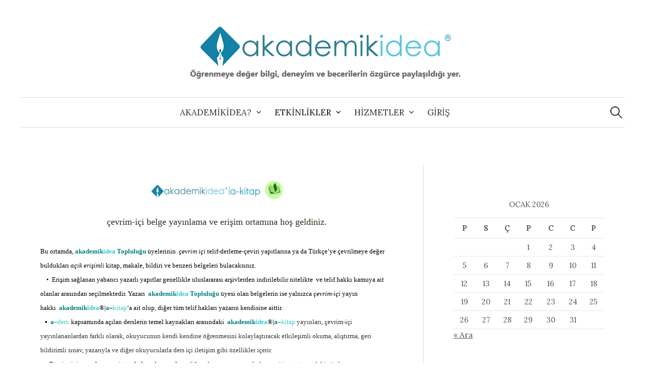

--- FILE ---
content_type: text/html; charset=UTF-8
request_url: http://www.akademikidea.org/a-kitap/faaliyetler/yayinlanan-kitaplar/
body_size: 11284
content:
<!DOCTYPE html>
<html lang="tr">
<head>
<meta charset="UTF-8">
<meta name="viewport" content="width=device-width, initial-scale=1">
<link rel="pingback" href="http://www.akademikidea.org/a-kitap/xmlrpc.php">
<title>a-kitap &#8211; akademikidea®</title>
<meta name='robots' content='max-image-preview:large' />
	<style>img:is([sizes="auto" i], [sizes^="auto," i]) { contain-intrinsic-size: 3000px 1500px }</style>
	<link rel='dns-prefetch' href='//fonts.googleapis.com' />
<link rel="alternate" type="application/rss+xml" title="akademikidea® &raquo; akışı" href="https://www.akademikidea.org/a-kitap/feed/" />
<link rel="alternate" type="application/rss+xml" title="akademikidea® &raquo; yorum akışı" href="https://www.akademikidea.org/a-kitap/comments/feed/" />
<script type="text/javascript">
/* <![CDATA[ */
window._wpemojiSettings = {"baseUrl":"https:\/\/s.w.org\/images\/core\/emoji\/15.1.0\/72x72\/","ext":".png","svgUrl":"https:\/\/s.w.org\/images\/core\/emoji\/15.1.0\/svg\/","svgExt":".svg","source":{"concatemoji":"http:\/\/www.akademikidea.org\/a-kitap\/wp-includes\/js\/wp-emoji-release.min.js?ver=6.8.1"}};
/*! This file is auto-generated */
!function(i,n){var o,s,e;function c(e){try{var t={supportTests:e,timestamp:(new Date).valueOf()};sessionStorage.setItem(o,JSON.stringify(t))}catch(e){}}function p(e,t,n){e.clearRect(0,0,e.canvas.width,e.canvas.height),e.fillText(t,0,0);var t=new Uint32Array(e.getImageData(0,0,e.canvas.width,e.canvas.height).data),r=(e.clearRect(0,0,e.canvas.width,e.canvas.height),e.fillText(n,0,0),new Uint32Array(e.getImageData(0,0,e.canvas.width,e.canvas.height).data));return t.every(function(e,t){return e===r[t]})}function u(e,t,n){switch(t){case"flag":return n(e,"\ud83c\udff3\ufe0f\u200d\u26a7\ufe0f","\ud83c\udff3\ufe0f\u200b\u26a7\ufe0f")?!1:!n(e,"\ud83c\uddfa\ud83c\uddf3","\ud83c\uddfa\u200b\ud83c\uddf3")&&!n(e,"\ud83c\udff4\udb40\udc67\udb40\udc62\udb40\udc65\udb40\udc6e\udb40\udc67\udb40\udc7f","\ud83c\udff4\u200b\udb40\udc67\u200b\udb40\udc62\u200b\udb40\udc65\u200b\udb40\udc6e\u200b\udb40\udc67\u200b\udb40\udc7f");case"emoji":return!n(e,"\ud83d\udc26\u200d\ud83d\udd25","\ud83d\udc26\u200b\ud83d\udd25")}return!1}function f(e,t,n){var r="undefined"!=typeof WorkerGlobalScope&&self instanceof WorkerGlobalScope?new OffscreenCanvas(300,150):i.createElement("canvas"),a=r.getContext("2d",{willReadFrequently:!0}),o=(a.textBaseline="top",a.font="600 32px Arial",{});return e.forEach(function(e){o[e]=t(a,e,n)}),o}function t(e){var t=i.createElement("script");t.src=e,t.defer=!0,i.head.appendChild(t)}"undefined"!=typeof Promise&&(o="wpEmojiSettingsSupports",s=["flag","emoji"],n.supports={everything:!0,everythingExceptFlag:!0},e=new Promise(function(e){i.addEventListener("DOMContentLoaded",e,{once:!0})}),new Promise(function(t){var n=function(){try{var e=JSON.parse(sessionStorage.getItem(o));if("object"==typeof e&&"number"==typeof e.timestamp&&(new Date).valueOf()<e.timestamp+604800&&"object"==typeof e.supportTests)return e.supportTests}catch(e){}return null}();if(!n){if("undefined"!=typeof Worker&&"undefined"!=typeof OffscreenCanvas&&"undefined"!=typeof URL&&URL.createObjectURL&&"undefined"!=typeof Blob)try{var e="postMessage("+f.toString()+"("+[JSON.stringify(s),u.toString(),p.toString()].join(",")+"));",r=new Blob([e],{type:"text/javascript"}),a=new Worker(URL.createObjectURL(r),{name:"wpTestEmojiSupports"});return void(a.onmessage=function(e){c(n=e.data),a.terminate(),t(n)})}catch(e){}c(n=f(s,u,p))}t(n)}).then(function(e){for(var t in e)n.supports[t]=e[t],n.supports.everything=n.supports.everything&&n.supports[t],"flag"!==t&&(n.supports.everythingExceptFlag=n.supports.everythingExceptFlag&&n.supports[t]);n.supports.everythingExceptFlag=n.supports.everythingExceptFlag&&!n.supports.flag,n.DOMReady=!1,n.readyCallback=function(){n.DOMReady=!0}}).then(function(){return e}).then(function(){var e;n.supports.everything||(n.readyCallback(),(e=n.source||{}).concatemoji?t(e.concatemoji):e.wpemoji&&e.twemoji&&(t(e.twemoji),t(e.wpemoji)))}))}((window,document),window._wpemojiSettings);
/* ]]> */
</script>
<style id='wp-emoji-styles-inline-css' type='text/css'>

	img.wp-smiley, img.emoji {
		display: inline !important;
		border: none !important;
		box-shadow: none !important;
		height: 1em !important;
		width: 1em !important;
		margin: 0 0.07em !important;
		vertical-align: -0.1em !important;
		background: none !important;
		padding: 0 !important;
	}
</style>
<link rel='stylesheet' id='wp-block-library-css' href='http://www.akademikidea.org/a-kitap/wp-includes/css/dist/block-library/style.min.css?ver=6.8.1' type='text/css' media='all' />
<style id='classic-theme-styles-inline-css' type='text/css'>
/*! This file is auto-generated */
.wp-block-button__link{color:#fff;background-color:#32373c;border-radius:9999px;box-shadow:none;text-decoration:none;padding:calc(.667em + 2px) calc(1.333em + 2px);font-size:1.125em}.wp-block-file__button{background:#32373c;color:#fff;text-decoration:none}
</style>
<style id='wppb-content-restriction-start-style-inline-css' type='text/css'>


</style>
<style id='wppb-content-restriction-end-style-inline-css' type='text/css'>


</style>
<style id='wppb-edit-profile-style-inline-css' type='text/css'>


</style>
<style id='wppb-login-style-inline-css' type='text/css'>


</style>
<style id='wppb-recover-password-style-inline-css' type='text/css'>


</style>
<style id='wppb-register-style-inline-css' type='text/css'>


</style>
<style id='global-styles-inline-css' type='text/css'>
:root{--wp--preset--aspect-ratio--square: 1;--wp--preset--aspect-ratio--4-3: 4/3;--wp--preset--aspect-ratio--3-4: 3/4;--wp--preset--aspect-ratio--3-2: 3/2;--wp--preset--aspect-ratio--2-3: 2/3;--wp--preset--aspect-ratio--16-9: 16/9;--wp--preset--aspect-ratio--9-16: 9/16;--wp--preset--color--black: #000000;--wp--preset--color--cyan-bluish-gray: #abb8c3;--wp--preset--color--white: #ffffff;--wp--preset--color--pale-pink: #f78da7;--wp--preset--color--vivid-red: #cf2e2e;--wp--preset--color--luminous-vivid-orange: #ff6900;--wp--preset--color--luminous-vivid-amber: #fcb900;--wp--preset--color--light-green-cyan: #7bdcb5;--wp--preset--color--vivid-green-cyan: #00d084;--wp--preset--color--pale-cyan-blue: #8ed1fc;--wp--preset--color--vivid-cyan-blue: #0693e3;--wp--preset--color--vivid-purple: #9b51e0;--wp--preset--gradient--vivid-cyan-blue-to-vivid-purple: linear-gradient(135deg,rgba(6,147,227,1) 0%,rgb(155,81,224) 100%);--wp--preset--gradient--light-green-cyan-to-vivid-green-cyan: linear-gradient(135deg,rgb(122,220,180) 0%,rgb(0,208,130) 100%);--wp--preset--gradient--luminous-vivid-amber-to-luminous-vivid-orange: linear-gradient(135deg,rgba(252,185,0,1) 0%,rgba(255,105,0,1) 100%);--wp--preset--gradient--luminous-vivid-orange-to-vivid-red: linear-gradient(135deg,rgba(255,105,0,1) 0%,rgb(207,46,46) 100%);--wp--preset--gradient--very-light-gray-to-cyan-bluish-gray: linear-gradient(135deg,rgb(238,238,238) 0%,rgb(169,184,195) 100%);--wp--preset--gradient--cool-to-warm-spectrum: linear-gradient(135deg,rgb(74,234,220) 0%,rgb(151,120,209) 20%,rgb(207,42,186) 40%,rgb(238,44,130) 60%,rgb(251,105,98) 80%,rgb(254,248,76) 100%);--wp--preset--gradient--blush-light-purple: linear-gradient(135deg,rgb(255,206,236) 0%,rgb(152,150,240) 100%);--wp--preset--gradient--blush-bordeaux: linear-gradient(135deg,rgb(254,205,165) 0%,rgb(254,45,45) 50%,rgb(107,0,62) 100%);--wp--preset--gradient--luminous-dusk: linear-gradient(135deg,rgb(255,203,112) 0%,rgb(199,81,192) 50%,rgb(65,88,208) 100%);--wp--preset--gradient--pale-ocean: linear-gradient(135deg,rgb(255,245,203) 0%,rgb(182,227,212) 50%,rgb(51,167,181) 100%);--wp--preset--gradient--electric-grass: linear-gradient(135deg,rgb(202,248,128) 0%,rgb(113,206,126) 100%);--wp--preset--gradient--midnight: linear-gradient(135deg,rgb(2,3,129) 0%,rgb(40,116,252) 100%);--wp--preset--font-size--small: 13px;--wp--preset--font-size--medium: 20px;--wp--preset--font-size--large: 36px;--wp--preset--font-size--x-large: 42px;--wp--preset--spacing--20: 0.44rem;--wp--preset--spacing--30: 0.67rem;--wp--preset--spacing--40: 1rem;--wp--preset--spacing--50: 1.5rem;--wp--preset--spacing--60: 2.25rem;--wp--preset--spacing--70: 3.38rem;--wp--preset--spacing--80: 5.06rem;--wp--preset--shadow--natural: 6px 6px 9px rgba(0, 0, 0, 0.2);--wp--preset--shadow--deep: 12px 12px 50px rgba(0, 0, 0, 0.4);--wp--preset--shadow--sharp: 6px 6px 0px rgba(0, 0, 0, 0.2);--wp--preset--shadow--outlined: 6px 6px 0px -3px rgba(255, 255, 255, 1), 6px 6px rgba(0, 0, 0, 1);--wp--preset--shadow--crisp: 6px 6px 0px rgba(0, 0, 0, 1);}:where(.is-layout-flex){gap: 0.5em;}:where(.is-layout-grid){gap: 0.5em;}body .is-layout-flex{display: flex;}.is-layout-flex{flex-wrap: wrap;align-items: center;}.is-layout-flex > :is(*, div){margin: 0;}body .is-layout-grid{display: grid;}.is-layout-grid > :is(*, div){margin: 0;}:where(.wp-block-columns.is-layout-flex){gap: 2em;}:where(.wp-block-columns.is-layout-grid){gap: 2em;}:where(.wp-block-post-template.is-layout-flex){gap: 1.25em;}:where(.wp-block-post-template.is-layout-grid){gap: 1.25em;}.has-black-color{color: var(--wp--preset--color--black) !important;}.has-cyan-bluish-gray-color{color: var(--wp--preset--color--cyan-bluish-gray) !important;}.has-white-color{color: var(--wp--preset--color--white) !important;}.has-pale-pink-color{color: var(--wp--preset--color--pale-pink) !important;}.has-vivid-red-color{color: var(--wp--preset--color--vivid-red) !important;}.has-luminous-vivid-orange-color{color: var(--wp--preset--color--luminous-vivid-orange) !important;}.has-luminous-vivid-amber-color{color: var(--wp--preset--color--luminous-vivid-amber) !important;}.has-light-green-cyan-color{color: var(--wp--preset--color--light-green-cyan) !important;}.has-vivid-green-cyan-color{color: var(--wp--preset--color--vivid-green-cyan) !important;}.has-pale-cyan-blue-color{color: var(--wp--preset--color--pale-cyan-blue) !important;}.has-vivid-cyan-blue-color{color: var(--wp--preset--color--vivid-cyan-blue) !important;}.has-vivid-purple-color{color: var(--wp--preset--color--vivid-purple) !important;}.has-black-background-color{background-color: var(--wp--preset--color--black) !important;}.has-cyan-bluish-gray-background-color{background-color: var(--wp--preset--color--cyan-bluish-gray) !important;}.has-white-background-color{background-color: var(--wp--preset--color--white) !important;}.has-pale-pink-background-color{background-color: var(--wp--preset--color--pale-pink) !important;}.has-vivid-red-background-color{background-color: var(--wp--preset--color--vivid-red) !important;}.has-luminous-vivid-orange-background-color{background-color: var(--wp--preset--color--luminous-vivid-orange) !important;}.has-luminous-vivid-amber-background-color{background-color: var(--wp--preset--color--luminous-vivid-amber) !important;}.has-light-green-cyan-background-color{background-color: var(--wp--preset--color--light-green-cyan) !important;}.has-vivid-green-cyan-background-color{background-color: var(--wp--preset--color--vivid-green-cyan) !important;}.has-pale-cyan-blue-background-color{background-color: var(--wp--preset--color--pale-cyan-blue) !important;}.has-vivid-cyan-blue-background-color{background-color: var(--wp--preset--color--vivid-cyan-blue) !important;}.has-vivid-purple-background-color{background-color: var(--wp--preset--color--vivid-purple) !important;}.has-black-border-color{border-color: var(--wp--preset--color--black) !important;}.has-cyan-bluish-gray-border-color{border-color: var(--wp--preset--color--cyan-bluish-gray) !important;}.has-white-border-color{border-color: var(--wp--preset--color--white) !important;}.has-pale-pink-border-color{border-color: var(--wp--preset--color--pale-pink) !important;}.has-vivid-red-border-color{border-color: var(--wp--preset--color--vivid-red) !important;}.has-luminous-vivid-orange-border-color{border-color: var(--wp--preset--color--luminous-vivid-orange) !important;}.has-luminous-vivid-amber-border-color{border-color: var(--wp--preset--color--luminous-vivid-amber) !important;}.has-light-green-cyan-border-color{border-color: var(--wp--preset--color--light-green-cyan) !important;}.has-vivid-green-cyan-border-color{border-color: var(--wp--preset--color--vivid-green-cyan) !important;}.has-pale-cyan-blue-border-color{border-color: var(--wp--preset--color--pale-cyan-blue) !important;}.has-vivid-cyan-blue-border-color{border-color: var(--wp--preset--color--vivid-cyan-blue) !important;}.has-vivid-purple-border-color{border-color: var(--wp--preset--color--vivid-purple) !important;}.has-vivid-cyan-blue-to-vivid-purple-gradient-background{background: var(--wp--preset--gradient--vivid-cyan-blue-to-vivid-purple) !important;}.has-light-green-cyan-to-vivid-green-cyan-gradient-background{background: var(--wp--preset--gradient--light-green-cyan-to-vivid-green-cyan) !important;}.has-luminous-vivid-amber-to-luminous-vivid-orange-gradient-background{background: var(--wp--preset--gradient--luminous-vivid-amber-to-luminous-vivid-orange) !important;}.has-luminous-vivid-orange-to-vivid-red-gradient-background{background: var(--wp--preset--gradient--luminous-vivid-orange-to-vivid-red) !important;}.has-very-light-gray-to-cyan-bluish-gray-gradient-background{background: var(--wp--preset--gradient--very-light-gray-to-cyan-bluish-gray) !important;}.has-cool-to-warm-spectrum-gradient-background{background: var(--wp--preset--gradient--cool-to-warm-spectrum) !important;}.has-blush-light-purple-gradient-background{background: var(--wp--preset--gradient--blush-light-purple) !important;}.has-blush-bordeaux-gradient-background{background: var(--wp--preset--gradient--blush-bordeaux) !important;}.has-luminous-dusk-gradient-background{background: var(--wp--preset--gradient--luminous-dusk) !important;}.has-pale-ocean-gradient-background{background: var(--wp--preset--gradient--pale-ocean) !important;}.has-electric-grass-gradient-background{background: var(--wp--preset--gradient--electric-grass) !important;}.has-midnight-gradient-background{background: var(--wp--preset--gradient--midnight) !important;}.has-small-font-size{font-size: var(--wp--preset--font-size--small) !important;}.has-medium-font-size{font-size: var(--wp--preset--font-size--medium) !important;}.has-large-font-size{font-size: var(--wp--preset--font-size--large) !important;}.has-x-large-font-size{font-size: var(--wp--preset--font-size--x-large) !important;}
:where(.wp-block-post-template.is-layout-flex){gap: 1.25em;}:where(.wp-block-post-template.is-layout-grid){gap: 1.25em;}
:where(.wp-block-columns.is-layout-flex){gap: 2em;}:where(.wp-block-columns.is-layout-grid){gap: 2em;}
:root :where(.wp-block-pullquote){font-size: 1.5em;line-height: 1.6;}
</style>
<link rel='stylesheet' id='contact-form-7-css' href='http://www.akademikidea.org/a-kitap/wp-content/plugins/contact-form-7/includes/css/styles.css?ver=4.8' type='text/css' media='all' />
<link rel='stylesheet' id='graphy-font-css' href='https://fonts.googleapis.com/css?family=Source+Serif+Pro%3A400%7CLora%3A400%2C400italic%2C700&#038;subset=latin%2Clatin-ext' type='text/css' media='all' />
<link rel='stylesheet' id='genericons-css' href='http://www.akademikidea.org/a-kitap/wp-content/themes/graphy/genericons/genericons.css?ver=3.4.1' type='text/css' media='all' />
<link rel='stylesheet' id='normalize-css' href='http://www.akademikidea.org/a-kitap/wp-content/themes/graphy/css/normalize.css?ver=4.1.1' type='text/css' media='all' />
<link rel='stylesheet' id='graphy-style-css' href='http://www.akademikidea.org/a-kitap/wp-content/themes/graphy/style.css?ver=2.3.2' type='text/css' media='all' />
<link rel='stylesheet' id='wppb_stylesheet-css' href='http://www.akademikidea.org/a-kitap/wp-content/plugins/profile-builder/assets/css/style-front-end.css?ver=3.14.0' type='text/css' media='all' />
<script type="text/javascript" src="http://www.akademikidea.org/a-kitap/wp-includes/js/jquery/jquery.min.js?ver=3.7.1" id="jquery-core-js"></script>
<script type="text/javascript" src="http://www.akademikidea.org/a-kitap/wp-includes/js/jquery/jquery-migrate.min.js?ver=3.4.1" id="jquery-migrate-js"></script>
<link rel="https://api.w.org/" href="https://www.akademikidea.org/a-kitap/wp-json/" /><link rel="alternate" title="JSON" type="application/json" href="https://www.akademikidea.org/a-kitap/wp-json/wp/v2/pages/387" /><link rel="EditURI" type="application/rsd+xml" title="RSD" href="https://www.akademikidea.org/a-kitap/xmlrpc.php?rsd" />
<meta name="generator" content="WordPress 6.8.1" />
<link rel="canonical" href="https://www.akademikidea.org/a-kitap/faaliyetler/yayinlanan-kitaplar/" />
<link rel='shortlink' href='https://www.akademikidea.org/a-kitap/?p=387' />
<link rel="alternate" title="oEmbed (JSON)" type="application/json+oembed" href="https://www.akademikidea.org/a-kitap/wp-json/oembed/1.0/embed?url=https%3A%2F%2Fwww.akademikidea.org%2Fa-kitap%2Ffaaliyetler%2Fyayinlanan-kitaplar%2F" />
<link rel="alternate" title="oEmbed (XML)" type="text/xml+oembed" href="https://www.akademikidea.org/a-kitap/wp-json/oembed/1.0/embed?url=https%3A%2F%2Fwww.akademikidea.org%2Fa-kitap%2Ffaaliyetler%2Fyayinlanan-kitaplar%2F&#038;format=xml" />
	<style type="text/css">
		/* Colors */
				.entry-content a, .entry-summary a, .page-content a, .author-profile-description a, .comment-content a, .main-navigation .current_page_item > a, .main-navigation .current-menu-item > a {
			color: #1d83a5;
		}
						.main-navigation a:hover, .entry-content a:hover, .entry-summary a:hover, .page-content a:hover, .author-profile-description a:hover, .comment-content a:hover {
			color: #1482a6;
		}
		
				/* Logo */
			.site-logo {
											}
						</style>
	<link rel="icon" href="https://www.akademikidea.org/a-kitap/wp-content/uploads/2018/02/logo-e1518093455890.png" sizes="32x32" />
<link rel="icon" href="https://www.akademikidea.org/a-kitap/wp-content/uploads/2018/02/logo-e1518093455890.png" sizes="192x192" />
<link rel="apple-touch-icon" href="https://www.akademikidea.org/a-kitap/wp-content/uploads/2018/02/logo-e1518093455890.png" />
<meta name="msapplication-TileImage" content="https://www.akademikidea.org/a-kitap/wp-content/uploads/2018/02/logo-e1518093455890.png" />
		<style type="text/css" id="wp-custom-css">
			.site-branding {
	padding-bottom: 5px;
	padding-top: 20px;
}		</style>
		</head>

<body class="wp-singular page-template-default page page-id-387 page-child parent-pageid-1743 wp-theme-graphy has-sidebar footer-0 has-avatars">
<div id="page" class="hfeed site">
	<a class="skip-link screen-reader-text" href="#content">Skip to content</a>

	<header id="masthead" class="site-header">

		<div class="site-branding">
				<div class="site-logo"><a href="https://www.akademikidea.org/a-kitap/" rel="home"><img alt="akademikidea®" src="http://www.akademikidea.org/a-kitap/wp-content/uploads/2018/02/logo-akademikidea.png" /></a></div>
								<div class="site-description"></div>
						</div><!-- .site-branding -->

				<nav id="site-navigation" class="main-navigation">
			<button class="menu-toggle"><span class="menu-text">Menu</span></button>
			<div class="menu-menu-container"><ul id="menu-menu" class="menu"><li id="menu-item-472" class="menu-item menu-item-type-post_type menu-item-object-page menu-item-home menu-item-has-children menu-item-472"><a href="https://www.akademikidea.org/a-kitap/">akademikidea?</a>
<ul class="sub-menu">
	<li id="menu-item-1551" class="menu-item menu-item-type-post_type menu-item-object-page menu-item-1551"><a href="https://www.akademikidea.org/a-kitap/akademikidea/topluluk-ilkeleri/">Temel Amaç, Değerler ve İlkeler</a></li>
	<li id="menu-item-1755" class="menu-item menu-item-type-post_type menu-item-object-page menu-item-1755"><a href="https://www.akademikidea.org/a-kitap/akademikidea/yonetim/">Yönetim</a></li>
	<li id="menu-item-1766" class="menu-item menu-item-type-post_type menu-item-object-page menu-item-has-children menu-item-1766"><a href="https://www.akademikidea.org/a-kitap/akademikidea/uyelik/">Üyelik</a>
	<ul class="sub-menu">
		<li id="menu-item-1782" class="menu-item menu-item-type-post_type menu-item-object-page menu-item-1782"><a href="https://www.akademikidea.org/a-kitap/akademikidea/uyelik/sorumluluk-ve-yukumlulukler/">Sorumluluk ve Yükümlülükler</a></li>
	</ul>
</li>
	<li id="menu-item-1194" class="menu-item menu-item-type-post_type menu-item-object-page menu-item-1194"><a href="https://www.akademikidea.org/a-kitap/akademikidea/kullanicilar-icin/">Tüzük, Yönetmelik ve Yönergeler</a></li>
	<li id="menu-item-1522" class="menu-item menu-item-type-post_type menu-item-object-page menu-item-1522"><a href="https://www.akademikidea.org/a-kitap/akademikidea/sahibini-bekleyen-isler/">Sahibini Bekleyen İşler</a></li>
</ul>
</li>
<li id="menu-item-1916" class="menu-item menu-item-type-post_type menu-item-object-page current-menu-ancestor current-menu-parent current_page_parent current_page_ancestor menu-item-has-children menu-item-1916"><a href="https://www.akademikidea.org/a-kitap/etkinlikler/">Etkinlikler</a>
<ul class="sub-menu">
	<li id="menu-item-478" class="menu-item menu-item-type-post_type menu-item-object-page menu-item-478"><a href="https://www.akademikidea.org/a-kitap/faaliyetler/a-ders/">a-ders</a></li>
	<li id="menu-item-389" class="menu-item menu-item-type-post_type menu-item-object-page current-menu-item page_item page-item-387 current_page_item menu-item-389"><a href="https://www.akademikidea.org/a-kitap/faaliyetler/yayinlanan-kitaplar/" aria-current="page">a-kitap</a></li>
	<li id="menu-item-460" class="menu-item menu-item-type-post_type menu-item-object-page menu-item-460"><a href="https://www.akademikidea.org/a-kitap/faaliyetler/a-sohbet/">a-sohbet</a></li>
	<li id="menu-item-594" class="menu-item menu-item-type-post_type menu-item-object-page menu-item-594"><a href="https://www.akademikidea.org/a-kitap/bilimce/">bilimce</a></li>
</ul>
</li>
<li id="menu-item-1745" class="menu-item menu-item-type-post_type menu-item-object-page current-page-ancestor current-page-parent menu-item-has-children menu-item-1745"><a href="https://www.akademikidea.org/a-kitap/faaliyetler/">Hizmetler</a>
<ul class="sub-menu">
	<li id="menu-item-1802" class="menu-item menu-item-type-post_type menu-item-object-page menu-item-1802"><a href="https://www.akademikidea.org/a-kitap/faaliyetler/danismanlik/">Danışmanlık</a></li>
	<li id="menu-item-2428" class="menu-item menu-item-type-post_type menu-item-object-page menu-item-has-children menu-item-2428"><a href="https://www.akademikidea.org/a-kitap/osmanlica-belgelik/">Osmanlıca Kaynak Atıf Dizini(OKAD)</a>
	<ul class="sub-menu">
		<li id="menu-item-2517" class="menu-item menu-item-type-post_type menu-item-object-page menu-item-2517"><a href="https://www.akademikidea.org/a-kitap/veri-tabani-yonetim-sistemi/">Bilgi &#8211; Belge Paylaşım ve Ortak Çalışma Ortamı</a></li>
	</ul>
</li>
	<li id="menu-item-1851" class="menu-item menu-item-type-post_type menu-item-object-page menu-item-has-children menu-item-1851"><a href="https://www.akademikidea.org/a-kitap/faaliyetler/burs/">Maddi Destek</a>
	<ul class="sub-menu">
		<li id="menu-item-1891" class="menu-item menu-item-type-post_type menu-item-object-page menu-item-1891"><a href="https://www.akademikidea.org/a-kitap/faaliyetler/burs/basvuru-kosullari-ve-usulu/">Başvuru</a></li>
	</ul>
</li>
	<li id="menu-item-1888" class="menu-item menu-item-type-post_type menu-item-object-page menu-item-has-children menu-item-1888"><a href="https://www.akademikidea.org/a-kitap/faaliyetler/akademik-destek/">Akademik Destek Programı</a>
	<ul class="sub-menu">
		<li id="menu-item-1897" class="menu-item menu-item-type-post_type menu-item-object-page menu-item-1897"><a href="https://www.akademikidea.org/a-kitap/faaliyetler/akademik-destek/basvuru/">Başvuru</a></li>
	</ul>
</li>
</ul>
</li>
<li id="menu-item-1911" class="menu-item menu-item-type-post_type menu-item-object-page menu-item-1911"><a href="https://www.akademikidea.org/a-kitap/log-in/">Giriş</a></li>
</ul></div>						<form role="search" method="get" class="search-form" action="https://www.akademikidea.org/a-kitap/">
				<label>
					<span class="screen-reader-text">Arama:</span>
					<input type="search" class="search-field" placeholder="Ara &hellip;" value="" name="s" />
				</label>
				<input type="submit" class="search-submit" value="Ara" />
			</form>					</nav><!-- #site-navigation -->
		
		
	</header><!-- #masthead -->

	<div id="content" class="site-content">

	<div id="primary" class="content-area">
		<main id="main" class="site-main">

		
			
<article id="post-387" class="post-387 page type-page status-publish hentry">
	
	<div class="entry-content">
		<p><code></code></p>
<style type="text/css"> .tab { margin-left: 40px; } </style>
<p><b><span style="color: #008080; font-family: 'century gothic'; font-size: large;"><a href="https://www.akademikidea.org/a-kitap/wp-content/uploads/2017/06/a-kitap3.png"><img decoding="async" class="wp-image-434 aligncenter" src="https://www.akademikidea.org/a-kitap/wp-content/uploads/2017/06/a-kitap3-300x37.png" alt="" width="325" height="40" srcset="https://www.akademikidea.org/a-kitap/wp-content/uploads/2017/06/a-kitap3-300x37.png 300w, https://www.akademikidea.org/a-kitap/wp-content/uploads/2017/06/a-kitap3-700x87.png 700w, https://www.akademikidea.org/a-kitap/wp-content/uploads/2017/06/a-kitap3.png 728w" sizes="(max-width: 325px) 100vw, 325px" /></a></span></b></p>
<p style="text-align: center;"><span style="color: #2e2e1f; font-family: century gothic; font-size: large;">çevrim-içi belge yayınlama ve erişim ortamına hoş geldiniz.</span></p>
<p><span style="color: #000000; font-family: century gothic; font-size: small;">Bu ortamda, <strong><span style="color: #008080;">akademik</span><span style="color: #33cccc;">idea</span> <span style="color: #008080;">Topluluğu</span></strong> üyelerinin </span><span style="color: #000000; font-family: 'century gothic'; font-size: small;"> </span><span style="color: #000000; font-family: 'century gothic'; font-size: small;"><em>çevrim içi</em> </span><span style="color: #000000; font-family: century gothic; font-size: small;">telif-derleme-çeviri yapıtlarına ya da Türkçe&#8217;ye çevrilmeye değer buldukları <em>açık erişimli</em> kitap, makale, bildiri ve benzeri belgeleri bulacaksınız.</span><span style="color: #000000; font-family: century gothic; font-size: small;"> </span><br />
<span style="color: #000000; font-family: century gothic; font-size: small;">    •  Erişim sağlanan yabancı yazarlı yapıtlar genellikle </span><span style="color: #000000; font-family: 'century gothic'; font-size: small;">uluslararası arşivlerden </span><span style="color: #000000; font-family: 'century gothic'; font-size: small;">indirilebilir nitelikte </span><span style="color: #000000; font-family: 'century gothic'; font-size: small;"> ve telif hakkı kamuya ait olanlar arasından seçilmektedir. Yazarı <span style="color: #008080;"> </span><strong><span style="color: #008080;">akademik</span><span style="color: #33cccc;">idea</span> <span style="color: #008080;">Topluluğu</span></strong> üyesi olan belgelerin ise yalnızca <em>çevrim-içi</em> yayın hakkı <span style="color: #008080;"> </span><b><span style="color: #008080;">akademik</span><span style="color: #33cccc;">idea</span></b>®|<strong><span style="color: #008080;">a</span></strong>&#8211;<span style="color: #33cccc;">kitap</span>&#8216;a ait olup, diğer tüm telif hakları yazarın kendisine aittir.</span><br />
<span style="font-family: century gothic; font-size: small;"><span style="color: #008080;"><strong><span style="color: #800080;"> <span style="color: #000000;">  •</span></span>  a</strong>&#8211;</span><span style="color: #33cccc;">ders</span></span> <span style="color: #000000; font-family: century gothic; font-size: small;">kapsamında açılan derslerin temel kaynakları arasındaki  <b><span style="color: #008080;">akademik</span><span style="color: #33cccc;">idea</span></b>®|<span style="color: #008000;"><span style="color: #008080;"><strong>a</strong></span>&#8211;</span><span style="color: #33cccc;">kitap</span> </span><span style="font-family: century gothic; font-size: small;"> yayınları, çevrim-içi yayınlananlardan farklı olarak, okuyucunun kendi kendine öğrenmesini kolaylaştıracak etkileşimli okuma, alıştırma, geri bildirimli sınav, yazarıyla ve diğer okuyucularla ders içi iletişim gibi özellikler içerir.</span><br />
<span style="font-family: century gothic; font-size: small;"><span style="color: #008080;"><span style="color: #000000;"> •   Çevrim-içi yayınlanan </span><strong>a</strong>&#8211;<span style="color: #33cccc;">kitap <span style="color: #000000;">belge okuyucuları,</span></span></span></span> <span style="font-family: century gothic; font-size: small;">diğer okuyucu ve yazarlarla </span><span style="font-size: small;"> <span style="font-family: 'century gothic';"><span style="color: #008000;"><strong><span style="color: #008080;">a</span></strong>&#8211;</span><span style="color: #33cccc;">sohbet </span></span></span><span style="font-family: century gothic; font-size: small;">ortamındaki söz konusu yayına ilişkin yazarı tarafından başlatılan inceleme yazılarına belge etiketinin sağındaki <img decoding="async" class="alignnone size-full wp-image-1045" src="https://www.akademikidea.org/a-kitap/wp-content/uploads/2017/06/logo-a-sohbet-e1516293169668.png" alt="" width="25" height="25" /> simgesini tıklayarak ve yorum ekleyerek etkileşim içinde bulunabileceği gibi, aynı zamanda </span><span style="font-family: 'century gothic'; font-size: small;">belgelerin yazarları tarafından en son güncellenmiş biçimini okuma, </span><span style="font-family: 'century gothic'; font-size: small;"> </span><span style="font-family: 'century gothic'; font-size: small;">aradığı bir kavram için basılı kitaplardaki gibi bir dizine bakmak yerine, köprülenmiş sözcükler yoluyla belge </span><span style="font-family: 'century gothic'; font-size: small;">içinde dolaşarak ya da  </span><strong style="font-family: 'century gothic'; font-size: small;"><span style="color: #008080;">akademik</span><span style="color: #33cccc;">idea</span> <span style="color: #008080;">Topluluğu</span></strong><span style="font-family: 'century gothic'; font-size: small;">&#8216;nun sürekli projelerinden biri olan</span><strong style="font-family: 'century gothic'; font-size: small;"> </strong><span style="font-family: 'century gothic'; font-size: small;"> kavramsal sözlük &#8220;<strong><span style="color: #008080;">bilimce</span></strong>&#8221; yoluyla ayrıntılı açıklamalara, diğer kaynaklara ve </span><span style="font-family: 'century gothic'; font-size: small;">çoklu-ortam içeriklerine çabucak ulaşma </span><span style="font-family: 'century gothic'; font-size: small;">gibi ç</span><span style="font-family: 'century gothic'; font-size: small;">evrim-içi olmanın sağladığı üstünlüklerden yararlanır. </span><br />
<span style="font-family: 'century gothic'; font-size: small;">•    </span><span style="color: #111111; font-family: 'century gothic'; font-size: small; letter-spacing: -0.17008px;">Sayfaları numaralandırılmamış çevrim-içi bir <b><span style="color: #008080;">akademik</span><span style="color: #33cccc;">idea</span></b>®|<span style="color: #008080;"><strong>a</strong>&#8211;</span><span style="color: #33cccc;">kitap </span>yayınına atıf, </span><br />
<span style="color: blue; font-family: century gothic; font-size: 10pt;">           Wald, Abraham(1942) <i>İstatistiksel Çıkarım İlkeleri Üzerine</i>, Türkçesi: Mustafa Y. Ata, Ankara: </span><br />
<span style="color: blue; font-family: century gothic; font-size: 10pt;">                  a-kitap.akademikidea®, https://www.akademikidea.org/a-kitap/&#8230;., (tarih)&#8217;inde erişildi.</span><br />
<span style="font-family: century gothic; font-size: small;">biçiminde yapılabilir.</span></p>
<div id="Katalog"><span style="color: #993300; font-family: 'century gothic'; font-size: 18pt;"><strong><span style="color: #33cccc;"><span style="color: #008080;">Kütüphane</span></span></strong></span></div>
<hr />
<p><span style="color: #993300; font-size: 24px;"><strong style="font-family: 'century gothic';">Konular</strong></span></p>
<p><span style="color: #339966; font-size: 12pt;"><span style="color: #008000;"><strong><em><a href="#flsf">Felsefe</a></em></strong> </span>    <em><strong> <a href="#fzk">Fizik</a></strong></em>        <em><strong><a href="#isttstk">İstatistik</a></strong></em>        <em><strong> <a href="#mtmtk">Matematik</a></strong></em>   <strong><em> <a href="#trh">Tarih</a> </em></strong><br />
<strong><em> <a href="#ypyzk">Yapay Zeka</a> </em></strong></span></p>
<hr />
<div id="flsf">
<h4 style="color: #993300;"><span style="color: #993300;"><em><strong>Felsefe</strong></em></span></h4>
</div>
<hr />
<div><span style="outline-width: 0px; font-family: 'century gothic'; font-size: medium;"><span style="outline-width: 0px; font-family: 'century gothic'; font-size: medium;"> <a href="http://libgen.io/_ads/DBE6A44A5C64D8C9DDD3E20CF583AFEF">Hacking, Ian (2006)</a> <em>The Emergence of Probability: A Philosophical Study of Early Ideas about Probability, Induction and Statistical Inference, Cambridge University Press.</em><a href="https://www.akademikidea.org/a-kitap/olasiligin-ortaya-cikisi/"><img decoding="async" class="alignnone size-full wp-image-1045" src="https://www.akademikidea.org/a-kitap/wp-content/uploads/2017/06/logo-a-sohbet-e1516293169668.png" alt="" width="25" height="25" /></a></span></span></div>
<div><span style="outline-width: 0px; font-family: 'century gothic'; font-size: medium;"><a style="outline-width: 0px;" href="https://www.akademikidea.org/a-kitap/docs/category/bfsy/">Yıldırım, Cemal (2010)</a> <em>Bilim Felsefesi Üzerine Seçme Yazılar</em>, a-kitap.</span><span style="font-family: 'century gothic'; font-size: medium;">akademikidea</span><a style="font-family: 'century gothic';" href="https://www.akademikidea.org/a-kitap/bilim-felsefesi-uzerine-secme-yazilar/"><img decoding="async" class="alignnone size-full wp-image-1045" src="https://www.akademikidea.org/a-kitap/wp-content/uploads/2017/06/logo-a-sohbet-e1516293169668.png" alt="" width="25" height="25" /></a></div>
<p><span style="font-size: 18pt;"><a href="#Katalog"><span style="color: #339966;"><strong>⇑</strong></span></a></span></p>
<hr />
<div id="fzk">
<h4 style="color: #339966;"><span style="color: #993300;"><strong><em>Fizik</em></strong></span></h4>
</div>
<hr />
<div><span style="outline-width: 0px; font-family: 'century gothic'; font-size: medium;"> <a href="http://chaosbook.org/">Cvitanovi&#8217;c, P.-Artuso, R.-Mainieri, R.- Tanner, G.- Vattay, G&#8217;abor (2013)</a>  Chaos:Classical and Quantum</span></div>
<p><span style="font-size: 18pt;"><a href="#Katalog"><span style="color: #339966;"><strong>⇑</strong></span></a></span></p>
<hr />
<div id="isttstk">
<h4><span style="color: #993300;"><em><strong>İstatistik</strong></em></span></h4>
</div>
<hr />
<div><span style="outline-width: 0px; font-family: 'century gothic'; font-size: medium;"><a href="https://www.inferentialthinking.com" target="_blank" rel="noopener">Adhikari, Ani – DeNero, John (2017)</a><span style="font-family: Lora, serif; font-size: medium;"> </span></span><span style="font-size: medium;"><em><span style="outline-width: 0px; font-family: 'century gothic';">Computational and Inferential Thinking &#8211; The Foundations of Data Science</span></em></span></div>
<div><span style="outline-width: 0px; font-family: 'century gothic'; font-size: medium;"><a href="https://www.akademikidea.org/a-kitap/docs/category/idusy/">Ata, Mustafa Y.(ed.) (2016)</a><em> İstatistiksel Danışmanlık Üzerine Seçme Yazılar</em><span style="font-family: 'century gothic'; font-size: medium;">, a-kitap.</span></span><span style="font-family: 'century gothic'; font-size: medium;">akademikidea</span><span style="color: #008080; font-family: 'century gothic'; font-size: medium;">  </span><a style="font-family: 'century gothic';" href="https://www.akademikidea.org/a-kitap/istatistiksel-danismanlik-uzerine-secme-yazilar/"><img decoding="async" class="alignnone size-full wp-image-1045" src="https://www.akademikidea.org/a-kitap/wp-content/uploads/2017/06/logo-a-sohbet-e1516293169668.png" alt="" width="25" height="25" /></a></div>
<div><span style="outline-width: 0px; font-family: 'century gothic'; font-size: medium;"><a href="https://www.akademikidea.org/a-kitap/docs/category/eda/">Ata, Mustafa Y. (2019)</a><em> EDA ile in vivo deney tasarımı</em><span style="font-family: 'century gothic'; font-size: medium;">, a-kitap.</span></span><span style="font-family: 'century gothic'; font-size: medium;">akademikidea</span><span style="color: #008080; font-family: 'century gothic'; font-size: medium;">  </span><a style="font-family: 'century gothic';" href="https://www.akademikidea.org/a-kitap/EDA ile in vivo deney tasarımı/"><img decoding="async" class="alignnone size-full wp-image-1045" src="https://www.akademikidea.org/a-kitap/wp-content/uploads/2017/06/logo-a-sohbet-e1516293169668.png" alt="" width="25" height="25" /></a></div>
<div><span style="outline-width: 0px; font-family: 'century gothic'; font-size: medium;"><a href="http://www.akademikidea.org/a-ders/mod/book/view.php?id=45&amp;chapterid=1">Ata, Mustafa Y. (2018)</a> <em>R ile Monte Carlo Sanal Deney Programlama</em>,<span style="color: #008080;"><b> </b></span>a-kitap.</span><span style="font-family: 'century gothic'; font-size: medium;">akademikidea</span><span style="font-family: 'century gothic'; font-size: medium;"> </span><a style="font-family: 'century gothic';" href="https://www.akademikidea.org/a-kitap/r-ile-monte-carlo-sanal-deney-programlamaya-giris/"><img decoding="async" class="alignnone size-full wp-image-1045" src="https://www.akademikidea.org/a-kitap/wp-content/uploads/2017/06/logo-a-sohbet-e1516293169668.png" alt="" width="25" height="25" /></a></div>
<div><span style="outline-width: 0px; font-family: 'century gothic'; font-size: medium;"><a href="http://www.akademikidea.org/a-ders/mod/lesson/view.php?id=78&amp;pageid=1&amp;startlastseen=yes">Ata, Mustafa Y. (2019)</a> <em>Zaman Dizileri: Modelleme ve Kestirim</em>,<span style="color: #008080;"><span style="caret-color: #008080;"><b> </b></span></span>a-kitap.</span><span style="font-family: 'century gothic'; font-size: medium;">akademikidea</span><span style="font-family: 'century gothic'; font-size: medium;"> </span><a style="font-family: 'century gothic';" href="https://www.akademikidea.org/a-kitap/zaman-dizilerimodelleme-ve-kestirim/"><img decoding="async" class="alignnone size-full wp-image-1045" src="https://www.akademikidea.org/a-kitap/wp-content/uploads/2017/06/logo-a-sohbet-e1516293169668.png" alt="" width="25" height="25" /></a></div>
<div><span style="outline-width: 0px; font-family: 'century gothic'; font-size: medium;"><a href="https://archive.org/stream/treatiseonmandev00quet#page/41/mode/1up">Quetelet, M. Adolphe (1842)</a> <em>A Treatise on Man and the Developement of His Faculties</em></span></div>
<div><span style="outline-width: 0px; font-family: 'century gothic'; font-size: medium;"> <a href="http://libgen.io/_ads/9A8FBEA28A52094D431F562D84FC0662">Salsburg,  David S. (2017)</a> <em> Errors, Blunders, and Lies: How to Tell the Difference</em>, CRC Press Taylor &amp; Francis.<a href="https://www.akademikidea.org/a-kitap/dunyanin-gunese-uzakligi/"><img decoding="async" class="alignnone size-full wp-image-1045" src="https://www.akademikidea.org/a-kitap/wp-content/uploads/2017/06/logo-a-sohbet-e1516293169668.png" alt="" width="25" height="25" /></a></span></div>
<div><span style="outline-width: 0px; font-family: 'century gothic'; font-size: medium;"><a href="https://www.akademikidea.org/a-kitap/docs/category/iciu/">Wald, Abraham (1942)</a> <em>İstatistiksel Çıkarım İlkeleri Üzerine</em>,<span style="color: #008080;"><span style="caret-color: #008080;"><b> </b></span></span>a-kitap.</span><span style="font-family: 'century gothic'; font-size: medium;">akademikidea</span><span style="font-family: 'century gothic'; font-size: medium;"> </span><a style="font-family: 'century gothic';" href="https://www.akademikidea.org/a-kitap/istatistiksel-cikarim-ilkeleri-uzerine//"><img decoding="async" class="alignnone size-full wp-image-1045" src="https://www.akademikidea.org/a-kitap/wp-content/uploads/2017/06/logo-a-sohbet-e1516293169668.png" alt="" width="25" height="25" /></a></div>
<p><span style="font-size: 18pt;"><span style="color: #339966;"><strong><a href="#Katalog"><span style="color: #008000;">⇑</span></a></strong></span></span></p>
<hr />
<div id="mtmtk">
<h4><span style="color: #993300;"><em><strong>Matematik</strong></em></span></h4>
</div>
<hr />
<div></div>
<div></div>
<p><span style="font-size: 18pt;"><a href="#Katalog"><span style="color: #339966;"><strong>⇑</strong></span></a></span></p>
<hr />
<div id="trh">
<h4><span style="color: #993300;"><em><strong>Tarih</strong></em></span></h4>
</div>
<hr />
<div><span style="outline-width: 0px; font-family: 'century gothic'; font-size: medium;"><a href="https://play.google.com/books/reader?id=Y8DOAAAAMAAJ&amp;printsec=frontcover&amp;output=reader&amp;hl=tr&amp;pg=GBS.PP1">Sprat, Thomas (1734)</a> The History of the Royal Society of London</span></div>
<div><span style="outline-width: 0px; font-family: 'century gothic'; font-size: medium;"><a href="http://gutenberg.net.au/ebooks13/1303551h.html">Wells, H.G. (1903)</a> Mankind in the Making</span></div>
<div><span style="outline-width: 0px; font-family: 'century gothic'; font-size: medium;"> <a href="http://www.gutenberg.org/files/45368/45368-h/45368-h.htm#BOOK_I">Wells, H.G. (1920)</a> The Outline of History: Being a Plain History of Life and Mankind</span></div>
<p><span style="font-size: 18pt;"><a href="#Katalog"><span style="color: #339966;"><strong>⇑</strong></span></a></span></p>
<hr />
<div id="ypyzk">
<h4><span style="color: #993300;"><em><strong>Yapay Zeka</strong></em></span></h4>
</div>
<hr />
<div><span style="outline-width: 0px; font-family: 'century gothic'; font-size: medium;"><a href="https://www.udemy.com/course/applications-of-chatgpt-masterclass-for-teachers-and-edu/learn/lecture/40083048#content" target="_blank" rel="noopener">Williams, Matthew (2024)</a> Applications of ChatGPT, <a href="https://www.akademikidea.org/a-kitap/docs/applications-of-chatgpt-masterclass-tutorial-for-teachers-and-educators/" target="_blank" rel="noopener">Mustafa Y. Ata (ed.)</a></span></div>
<p><span style="font-size: 18pt;"><a href="#Katalog"><span style="color: #339966;"><strong>⇑</strong></span></a></span></p>
<hr />
			</div><!-- .entry-content -->
</article><!-- #post-## -->
			
		
		</main><!-- #main -->
	</div><!-- #primary -->


<div id="secondary" class="sidebar-area" role="complementary">
		<div class="normal-sidebar widget-area">
		<aside id="text-4" class="widget widget_text">			<div class="textwidget"></div>
		</aside><aside id="calendar-6" class="widget widget_calendar"><div id="calendar_wrap" class="calendar_wrap"><table id="wp-calendar" class="wp-calendar-table">
	<caption>Ocak 2026</caption>
	<thead>
	<tr>
		<th scope="col" aria-label="Pazartesi">P</th>
		<th scope="col" aria-label="Salı">S</th>
		<th scope="col" aria-label="Çarşamba">Ç</th>
		<th scope="col" aria-label="Perşembe">P</th>
		<th scope="col" aria-label="Cuma">C</th>
		<th scope="col" aria-label="Cumartesi">C</th>
		<th scope="col" aria-label="Pazar">P</th>
	</tr>
	</thead>
	<tbody>
	<tr>
		<td colspan="3" class="pad">&nbsp;</td><td>1</td><td>2</td><td>3</td><td>4</td>
	</tr>
	<tr>
		<td>5</td><td>6</td><td>7</td><td>8</td><td>9</td><td>10</td><td>11</td>
	</tr>
	<tr>
		<td>12</td><td>13</td><td>14</td><td>15</td><td>16</td><td>17</td><td>18</td>
	</tr>
	<tr>
		<td>19</td><td>20</td><td>21</td><td>22</td><td>23</td><td>24</td><td>25</td>
	</tr>
	<tr>
		<td>26</td><td id="today">27</td><td>28</td><td>29</td><td>30</td><td>31</td>
		<td class="pad" colspan="1">&nbsp;</td>
	</tr>
	</tbody>
	</table><nav aria-label="Geçmiş ve gelecek aylar" class="wp-calendar-nav">
		<span class="wp-calendar-nav-prev"><a href="https://www.akademikidea.org/a-kitap/2024/12/">&laquo; Ara</a></span>
		<span class="pad">&nbsp;</span>
		<span class="wp-calendar-nav-next">&nbsp;</span>
	</nav></div></aside><aside id="categories-3" class="widget widget_categories"><h2 class="widget-title">Sohbet Konuları</h2>
			<ul>
					<li class="cat-item cat-item-14"><a href="https://www.akademikidea.org/a-kitap/category/istatistik/">İstatistik</a> (6)
<ul class='children'>
	<li class="cat-item cat-item-29"><a href="https://www.akademikidea.org/a-kitap/category/istatistik/danismanlik/">İstatistik Danışmanlığı</a> (2)
</li>
	<li class="cat-item cat-item-32"><a href="https://www.akademikidea.org/a-kitap/category/istatistik/istatistik-egitim-ogretimi/">İstatistik Eğitim-Öğretimi</a> (1)
</li>
	<li class="cat-item cat-item-31"><a href="https://www.akademikidea.org/a-kitap/category/istatistik/istatistiksel-yontemler/">İstatistiksel Yöntemler</a> (1)
</li>
</ul>
</li>
	<li class="cat-item cat-item-26"><a href="https://www.akademikidea.org/a-kitap/category/matematik/">Matematik</a> (1)
</li>
	<li class="cat-item cat-item-1"><a href="https://www.akademikidea.org/a-kitap/category/uncategorized/">Sınıflanmamış</a> (4)
</li>
	<li class="cat-item cat-item-28"><a href="https://www.akademikidea.org/a-kitap/category/universite/">Üniversite</a> (3)
</li>
	<li class="cat-item cat-item-27"><a href="https://www.akademikidea.org/a-kitap/category/yapay-zeka/">Yapay Zeka</a> (1)
</li>
			</ul>

			</aside>	</div><!-- .normal-sidebar -->
	</div><!-- #secondary -->

	</div><!-- #content -->

	<footer id="colophon" class="site-footer">

		
		<div class="site-bottom">

			<div class="site-info">
				<div class="site-copyright">
					&copy; 2026 <a href="https://www.akademikidea.org/a-kitap/" rel="home">akademikidea®</a>
				</div><!-- .site-copyright -->
				<div class="site-credit">
					Powered by <a href="https://wordpress.org/">WordPress</a>				<span class="site-credit-sep"> | </span>
					Theme: <a href="http://themegraphy.com/wordpress-themes/graphy/">Graphy</a> by Themegraphy				</div><!-- .site-credit -->
			</div><!-- .site-info -->

		</div><!-- .site-bottom -->

	</footer><!-- #colophon -->
</div><!-- #page -->

<script type="speculationrules">
{"prefetch":[{"source":"document","where":{"and":[{"href_matches":"\/a-kitap\/*"},{"not":{"href_matches":["\/a-kitap\/wp-*.php","\/a-kitap\/wp-admin\/*","\/a-kitap\/wp-content\/uploads\/*","\/a-kitap\/wp-content\/*","\/a-kitap\/wp-content\/plugins\/*","\/a-kitap\/wp-content\/themes\/graphy\/*","\/a-kitap\/*\\?(.+)"]}},{"not":{"selector_matches":"a[rel~=\"nofollow\"]"}},{"not":{"selector_matches":".no-prefetch, .no-prefetch a"}}]},"eagerness":"conservative"}]}
</script>
<style type="text/css"> 
         /* Hide reCAPTCHA V3 badge */
        .grecaptcha-badge {
        
            visibility: hidden !important;
        
        }
    </style><script type="text/javascript" id="contact-form-7-js-extra">
/* <![CDATA[ */
var wpcf7 = {"apiSettings":{"root":"https:\/\/www.akademikidea.org\/a-kitap\/wp-json\/","namespace":"contact-form-7\/v1"},"recaptcha":{"messages":{"empty":"L\u00fctfen robot olmad\u0131\u011f\u0131n\u0131z\u0131 do\u011frulay\u0131n."}}};
/* ]]> */
</script>
<script type="text/javascript" src="http://www.akademikidea.org/a-kitap/wp-content/plugins/contact-form-7/includes/js/scripts.js?ver=4.8" id="contact-form-7-js"></script>
<script type="text/javascript" src="http://www.akademikidea.org/a-kitap/wp-content/themes/graphy/js/jquery.fitvids.js?ver=1.1" id="fitvids-js"></script>
<script type="text/javascript" src="http://www.akademikidea.org/a-kitap/wp-content/themes/graphy/js/skip-link-focus-fix.js?ver=20160525" id="graphy-skip-link-focus-fix-js"></script>
<script type="text/javascript" src="http://www.akademikidea.org/a-kitap/wp-content/themes/graphy/js/navigation.js?ver=20160525" id="graphy-navigation-js"></script>
<script type="text/javascript" src="http://www.akademikidea.org/a-kitap/wp-content/themes/graphy/js/doubletaptogo.min.js?ver=1.0.0" id="double-tap-to-go-js"></script>
<script type="text/javascript" src="http://www.akademikidea.org/a-kitap/wp-content/themes/graphy/js/functions.js?ver=20160822" id="graphy-functions-js"></script>
<script type="text/javascript" src="https://cdnjs.cloudflare.com/ajax/libs/mathjax/2.7.9/MathJax.js?config=TeX-AMS-MML_HTMLorMML&amp;ver=1.3.13" id="mathjax-js"></script>

</body>
</html>
